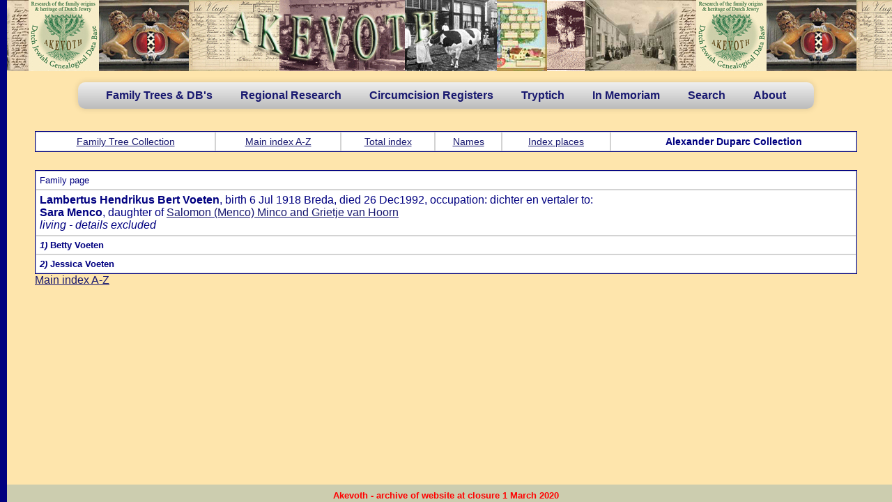

--- FILE ---
content_type: text/html
request_url: https://www.dutchjewry.org/genealogy/duparc/17369.shtml
body_size: 22999
content:
<!DOCTYPE html PUBLIC "-//W3C//DTD XHTML 1.0 Transitional//EN" "http://www.w3.org/TR/xhtml1/DTD/xhtml1-transitional.dtd">
<html xmlns="http://www.w3.org/1999/xhtml">
<head>
<meta http-equiv="Content-Type" content="text/html; charset=iso-8859-1" />
<TITLE>Lambertus Hendrikus Bert Voeten</TITLE>
<link rel="stylesheet" type="text/css" href="../../css/menu.css">
<link rel="stylesheet" type="text/css" href="../../css/general.css">


<link href="../../styles/akevoth.css" rel="stylesheet" type="text/css" />



<LINK REL="stylesheet" TYPE="text/css" HREF="../../styles/HG_html.css">
</head>
<body class="akevoth">
<div style="position:relative;height:102px;width:100%;background-image:url('../../image/front_w.jpg')">&nbsp;</div>
<nav>
	<ul>
<!--		<li><b><a href="../../index.shtml">Home</a></b></li>  -->
		<li><b><a href="#">Family Trees & DB's</a></b>
			<ul>
				<li><b><a href="../../individual.shtml">Individual trees</a></b></li>
				<li><b><a href="../../regional.shtml">Regional trees</a></b></li>
			    <li><b><a href="#">Special databases</a></b>
					<ul>
						<li><a href="#">Ashkenazi Amsterdam in the 18th century</a>
        					<ul>
        						<li><b><a href="../../ashkenazi_amsterdam_eighteenth_century/ashkenazi_amsterdam_eighteenth_century.shtml">About / Explanation / Intro</a></b></li>
        						<li><b><a href="../../ashkenazi_amsterdam_eighteenth_century/ashkenazi_amsterdam_eighteenth_century_glossary.shtml">Glossary</a></b></li>
        						<li><b><a href="../../genealogy/ashkenazi">Ashkenazi in Amsterdam</a></b></li>
        					</ul>
						</li>
						<li><a href="../../ndb/about_the_core_ndb.shtml">Northern Database (Core)</a></li>
						<li><a href="../../ndb/about_the_classical_ndb.shtml">Northern Database (Classical)</a></li>
						<li><a href="../../duparc_family_trees/duparc_family_tree_collection.shtml">Duparc Collection</a></li>
					</ul>
<!--					
						<li><a href="#">Deventer</a></li>
						<li><a href="#">Den Bosch</a></li>
						<li><a href="#">Enkhuizen</a></li>
						<li><a href="#">Hoorn</a></li>
					</ul>
-->					
				</li>
				
			</ul>
		</li>
		<li><a href="#"><b>Regional Research</b></a>
			<ul>
				<li><a href="#"><b>Amersfoort</b></a>
					<ul>
						<li><b><a href="../../amersfoort/amersfoort_circumc_levits.shtml">Mohel Mozes Abraham Levits</a></b></li>
                        <li><b><a href="../../amersfoort/amersfoort_circumc_van_gelder.shtml">Mohel Avraham Jacob van Gelder</a></b></li>
                        <li><b><a href="../../amersfoort/amersfoort_circumc_auerbach.shtml">Mohel Isaac Auerbach</a></b></li>
                        <li><b><a href="../../amersfoort/amersfoort_circumc_wolf_cohen.shtml">Mohel Wolf Cohen</a></b></li>
                        <li><b><a href="../../amersfoort/amersfoort_circumc_weijl.shtml">Mohel Isaac M. Weijl</a></b></li>
                        <li><b><a href="../../amersfoort/amersfoort_naming_of_girls.shtml">Naming of Girls</a></b></li>
					</ul>				
				</li>
				<li><a href="#"><b>Amsterdam (by Dave Verdooner z"l & P.I.G.)</b></a>
				    <ul class="amsterdam">
						<li><b><a href="../../mokum/about_mokum.shtml">About / Explanation / Intro</a></b></li>
                        <li><b><a href="../../mokum/Tribute_to_Dave_Verdooner.shtml">Tribute to Dave Verdoner</a></b></li>
                        <li><b><a href="#">Synagogual marriage acts</a></b>
        					<ul>
        						<li><b><a href="../../brilleman/brilleman_aktes.shtml">About / Explanation / Intro</a></b></li>
        						<li><b><a href="../../amsterdam/amsterdam_synag_marriage_acts.shtml">Synagogual marriage acts</a></b></li>
        					</ul>	                        
                        </li>
                        <li><b><a href="#">12,139 Ashkenazi marriages acts</a></b>
        					<ul>
        						<li><b><a href="../../noach/synagogual_marriage_ascts_from_amsterdam.shtml">About / Explanation / Intro</a></b></li>
        						<li><b><a href="../../noach_ashk_marr/noach_ashk_marr_az.shtml">Ashkenazi marr. acts (spouses)</a></b></li>
        						<li><b><a href="../../noach_ashk_marr_par/noach_ashk_marr_par_az.shtml">Ashkenazi marr. acts (parents)</a></b></li>
								<li><b><a href="#">&nbsp;</a></b></li>
        					</ul>	                        
                        </li>
                        <li><b><a href="#">Marriages in Mokum (TIM)</a></b>
        					<ul>
        						<li><b><a href="../../tim/jewish_marriage_in_amsterdam.shtml">About / Explanation / Intro</a></b></li>
        						<li><b><a href="../../tim/jewish_marriage_in_amsterdam_users_guide.shtml">User's guide</a></b></li>
        						<li><b><a href="../../tim/jewish_marriage_in_amsterdam_xamples.shtml">Examples</a></b></li>
        						<li><b><a href="../../tim/jewish_marriage_in_amsterdam_history.shtml">History</a></b></li>
        						<li><b><a href="../../ashk_tim/tim_ashk_marr_az.shtml">Ashkenazi marriages</a></b></li>
        						<li><b><a href="../../ashk_tim_witn/tim_ashk_witn_az.shtml">Witnesses to Ashkenazi marriages</a></b></li>  
        						<li><b><a href="../../sephar_tim/tim_sephar_marr_az.shtml">Sephardi marriages</a></b></li>
        						<li><b><a href="../../sephar_tim_witn/tim_sephar_witn_az.shtml">Witnesses to Sephardi marriages</a></b></li>
								<li><b><a href="#">&nbsp;</a></b></li>
        					</ul>	                        
                        </li>
                        <li><b><a href="#">Portuguese marriages</a></b>
        					<ul>
        						<li><b><a href="../../portugese_marriages/portuguese_marriages.shtml">About / Explanation / Intro</a></b></li>
        						<li><b><a href="../../portugese_marriages/port_marr_az.shtml">Portuguese marriages</a></b></li>
        					</ul>	                        
                        </li>                        
                        <li><b><a href="#">Muiderberg cemetery</a></b>
        					<ul>
        						<li><b><a href="../../muiderberg/the_muiderberg_cemetery_data_base.shtml">About / Explanation / Intro</a></b></li>
        						<li><b><a href="../../muiderberg/muiderberg_az.shtml">Muiderberg cemetery</a></b></li>
        					</ul>	                        
                        </li>
                        <li><b><a href="#">Portuguese cemetery Beth Haim</a></b>
        					<ul>
        						<li><b><a href="../../portuguese_israelite_cemetery/about_portuguese_israelite_cemetery.shtml">About / Explanation / Intro</a></b></li>
        						<li><b><a href="../../portuguese_israelite_cemetery/article_portuguese_israelite_cemetery.shtml">Article: "Portuguese Isr. cemetery</a></b></li>
        						<li><b><a href="../../portuguese_israelite_cemetery/artikel_mispaga.shtml">Article: Ouderkerk from Mishpacha</a></b></li>
        						<li><b><a href="../../portuguese_israelite_cemetery/port_cemetery_az.shtml">Portuguese Israelite burial register</a></b></li>
								<li><b><a href="#">&nbsp;</a></b></li>
        					</ul>	                        
                        </li>
						<li><b><a href="#">Burial permits</a></b>
        					<ul>
        						<li><b><a href="../../burial_permits/burial_permits.shtml">About / Explanation / Intro</a></b></li>
        						<li><b><a href="../../burial_permits/burial_permits_az.shtml">Burial permits</a></b></li>
        					</ul>							
						</li>  
                        <li><b><a href="#">Market permits</a></b>
        					<ul>
        						<li><b><a href="../../amsterdam_market_permits/market_permits.shtml">About / Explanation / Intro</a></b></li>
        						<li><b><a href="../../amsterdam_market_permits/market_permits_az.shtml">Market permits</a></b></li>
        					</ul>	                        
                        </li>
                        <li><b><a href="#">Dutch diamond workers union</a></b>
         					<ul>
        						<li><b><a href="../../diamond_workers/index.shtml">About / Explanation / Intro</a></b></li>
        						<li><b><a href="../../diamond_workers/amsterdam_andb.shtml">Dutch diamond workers union</a></b></li>
								<li><b><a href="#">&nbsp;</a></b></li>
        					</ul>	                       
                        </li>                        
                        <li><b><a href="#">Family name adoptions</a></b>
        					<ul>
        						<li><b><a href="../../naam_aan_neming/family_names_adoptions.shtml">About / Explanation / Intro</a></b></li>
        						<li><b><a href="../../naam_aan_neming/name_adoption_az.shtml">Family name adoptions</a></b></li>
        					</ul>	                        
                        </li>
                        <li><b><a href="#">Register of Jewish inhabitants</a></b>
        					<ul>
        						<li><b><a href="../../amsterdam_inhabitants/register_of_jews_living_in_amsterdam.shtml">About / Explanation / Intro</a></b></li>
        						<li><b><a href="../../amsterdam_inhabitants/inhabitants_az.shtml">Register of Jewish inhabitants</a></b></li>
								<li><b><a href="#">&nbsp;</a></b></li>
        					</ul>	                        
                        </li>  
                    </ul>
				</li>
				<li><a href="../../genealogy/deventer/index.shtml"><b>Deventer (by Sara Kirby)</b></a></li>				
				<li><a href="#"><b>Frysl&acirc;n (by Chaim Caran)</b></a>
					<ul>
                        <li><b><a href="#">Chaim Caran's Frisian Circumcision DB</a></b>
        					<ul>
								<li><b><a href="../../friesland/friesland_intro_circ.shtml">About / Explanation / Intro</a></b></li>
								<li><b><a href="../../friesland/friesland_circumc.shtml">Frisian Circumcision DB</a></b></li>
        					</ul>	                        
                        </li>   					
                        <li><b><a href="#">Chaim Caran's Marriages in Frysl&acirc;n before 1815</a></b>
        					<ul>
								<li><b><a href="../../friesland/friesland_intro_marr.shtml">About / Explanation / Intro</a></b></li>
								<li><b><a href="../../friesland/friesland_marrfryslan.shtml">Marriages in Frysl&acirc;n before 1815</a></b></li>	
        					</ul>	                        
                        </li>					
                        <li><b><a href="#">Chaim Caran's Frisian Gravestones DB</a></b>
        					<ul>
								<li><b><a href="../../friesland/friesland_caran.shtml">About / Explanation / Intro</a></b></li>
								<li><b><a href="../../friesland/friesland_gravestones.shtml">Frisian Gravestones DB</a></b></li>
        					</ul>	                        
                        </li>						
                        <li><b><a href="../../friesland/friesland_jewsinfryslan.shtml">Chaim Caran's - Jews in Fryslan 1808-1813</a></b></li>
                        <li><b><a href="#">Chaim Caran's Harlingen burial register</a></b>
        					<ul>
								<li><b><a href="../../friesland/friesland_intro_harlingen.shtml">About / Explanation / Intro</a></b></li>
								<li><b><a href="../../friesland/friesland_harlingen.shtml">Harlingen burial register</a></b></li>
        					</ul>	                        
                        </li>
					</ul>				
				</li>
				<li><a href="#"><b>Overijssel (by Chaim Caran)</b></a>
					<ul>
						<li><b><a href="../../overijssel/overijssel_caran.shtml">About / Explanation / Intro</a></b></li>
						<li><b><a href="../../overijssel/oldemarkt_circumc.shtml">Chaim Caran's - Oldemarkt Circumcision DB</a></b></li>
						<li><b><a href="../../overijssel/zwartsluis_circumc.shtml">Chaim Caran's - Zwartsluis Circumcision DB</a></b></li>
					</ul>				
				</li>	
				<li><a href="#"><b>Drenthe (by Chaim Caran)</b></a>
					<ul>
						<li><b><a href="../../drenthe/meppel_circumc.shtml">Chaim Caran's - Meppel Circumcision DB</a></b></li>
					</ul>				
				</li>	
				<li><a href="../../groningen/groningen_bs.shtml"><b>Groningen Civil Registers (by E.Schut)</b></a>
				</li>
				<li><a href="#"><b>Limburg (by H.Bartholomeus)</b></a>
					<ul>
						<li><b><a href="#">Limburg circumcision registers</a></b>
        					<ul>
        						<li><b><a href="../../limburg_circumcision_registery/circumcision_registers_b_weslij_eng.shtml">Circumsion reg. of B.Weslij</a></b></li>
        						<li><b><a href="../../limburg_circumcision_registery/circumcision_register_s_m_schepp_eng.shtml">Circumsion reg. of S.M.Schepp</a></b></li>
        						<li><b><a href="../../limburg_circumcision_registery/circumcision_registers_j_goedhart_eng.shtml">Circumsion reg. of J.Goedhart</a></b></li>
        						<li><b><a href="../../limburg_circumcision_registery/parenteel_van_goedhart.shtml">Desc. chart of Simon S. Goedhart</a></b></li>        						
        					</ul>						
						</li>
						<li><b><a href="#">The Jews of Meerssen</a></b>
        					<ul>
        						<li><b><a href="../../jews_of_meerssen/jews_of_meerssen.shtml">About the Jews of Meerssen</a></b></li>
        						<li><b><a href="../../jews_of_meerssen/meerssen_bronnen.shtml">Sources</a></b></li>
        						<li><b><a href="../../jews_of_meerssen/meerssen_geschiedenis.shtml">History of the Jews of Meerssen</a></b></li>
        						<li><b><a href="../../jews_of_meerssen/meerssen_genealogie.shtml">Genealogy of the Jews of Meerssen</a></b></li>
        						<li><b><a href="../../jews_of_meerssen/meerssen_in_memoriam.shtml">In Memoriam</a></b></li>
        						<li><b><a href="../../jews_of_meerssen/meerssen_begraafplaatsen.shtml">Jewish cemetery</a></b></li>
        					</ul>							
						</li>
						<li><b><a href="#">Maastricht registers</a></b>
        					<ul>
        						<li><b><a href="../../maastricht/maastricht_geb.shtml">Birth register</a></b></li>
        						<li><b><a href="../../maastricht/maastricht_huw.shtml">Marrigage register</a></b></li>
        						<li><b><a href="../../maastricht/maastricht_overl.shtml">Death register</a></b></li>
        					</ul>						
						</li>
						<li><b><a href="../../maastricht_rhc/rhcl.shtml">Maastricht population register</a></b></li>						
					</ul>				
				</li>
				<li><a href="#"><b>Nijmegen (by J.Vegers)</b></a>
					<ul>
						<li><b><a href="../../nijmegen/about_ashkenazim_in_nijmegen.shtml">About / Explanation / Intro</a></b></li>
						<li><b><a href="../../nijmegen/nijmegen_burial_register.shtml">Burial register</a></b></li>
						<li><b><a href="#">Family name adoptions</a></b>
        					<ul>
        						<li><b><a href="../../nijmegen/NaamsAanneming.pdf">Family name adoptions PDF</a></b></li>
        						<li><b><a href="../../nijmegen/nijmegen_family_name_adoptions.shtml">Family name adoptions DB</a></b></li>
        					</ul>							
						</li>
						<li><b><a href="#">Jewish families</a></b>
        					<ul>
        						<li><b><a href="../../nijmegen/jews_of_nijmegen.shtml">About / Explanation / Intro</a></b></li>
        						<li><b><a href="../../nijmegen/nijmegen_jewish_families.shtml">Jewish families DB</a></b></li>
        					</ul>							
						</li>
						<li><b><a href="#">Circumcision register</a></b>
        					<ul>
        						<li><b><a href="../../nijmegen/besnijdenis_doc.shtml">About / Explanation / Intro</a></b></li>
        						<li><b><a href="../../nijmegen/nijmegen_circumcision.shtml">Circumcision register DB</a></b></li>
        					</ul>							
						</li>
					</ul>					
				</li>
				<li><a href="../../utrecht/utrecht.shtml"><b>Utrecht (by Hermann Meub)</b></a></li>
			</ul>
		</li>
		<li><a href="#"><b>Circumcision Registers</b></a>
			<ul>
				<li><a href="#"><b>Mohel Mozes Salomon/Zalman</b></a>
					<ul>
						<li><b><a href="../../circumcisions/about_moheel_mozes_salomon.shtml">About / Explanation / Intro</a></b></li>
						<li><b><a href="../../circumcisions/circumcisions_mozes_zalman.shtml">Mohel Mozes Zalman de Jong</a></b></li>
					</ul>					
				</li>
				<li><a href="#"><b>3 registers of the Mohalim Kisch</b></a>
					<ul>
						<li><b><a href="../../circumcisions/mohelim_kisch.shtml">About / Explanation / Intro</a></b></li>
						<li><b><a href="../../circumcisions/circumcisions_izak_hartog_kisch.shtml">Mohel Izak Hartog Kisch (1768-1828)</a></b></li>
						<li><b><a href="../../circumcisions/circumcisions_hartog_izak_kisch.shtml">Mohel Hartog Izak Kisch (1804-1866)</a></b></li>
						<li><b><a href="../../circumcisions/circumcisions_levi_hartog_kisch.shtml">Mohel Levi Hartog Kisch (1842-1920)</a></b></li>						
					</ul>					
				</li>
				<li><a href="#"><b>Circumcision register of Jacob Weijl</b></a>
					<ul>
						<li><b><a href="../../circumcisions/circumcisions_jacob_weijl.shtml">Mohel Jacob Weijl (Nijmegen 1756-1791)</a></b></li>
					</ul>					
				</li>
				<li><a href="#"><b>Nijkerk - 4 generations of Mohalim</b></a>
					<ul>
						<li><b><a href="../../circumcisions/nijkers_circumcision_register.shtml">About / Explanation / Intro</a></b></li>
						<li><b><a href="../../circumcisions/circumcisions_josef_shlomo.shtml">Mohel Josef Shlomo</a></b></li>
						<li><b><a href="../../circumcisions/circumcisions_shlomo_josef.shtml">Mohel Shlomo Josef</a></b></li>
						<li><b><a href="../../circumcisions/circumcisions_joseph_dov_shlomo.shtml">Mohel Josef Dov Shlomo</a></b></li>
						<li><b><a href="../../circumcisions/circumcisions_baruch_nihom.shtml">Mohel Baruch Nihon</a></b></li>						
					</ul>					
				</li>
				<li><a href="#"><b>Circumcision register by Mohel Pinchas</b></a>
					<ul>
						<li><b><a href="../../circumcisions/circumcision_register_pinchas.shtml">About/Explanation/Intro</a></b></li>
						<li><b><a href="../../circumcisions/circumcisions_jacov_pinchas.shtml">Mohel Ja'acov Pinchas</a></b></li>
					</ul>					
				</li>
				<li><a href="#"><b>Tilburg - Mohel Abraham Nathan Frank</b></a>
					<ul>
						<li><b><a href="../../circumcisions/circumcision_register_nathan_frank.shtml">About/Explanation/Intro</a></b></li>
						<li><b><a href="../../circumcisions/circumcisions_abraham_nathan_frank.shtml">Mohel Abraham Nathan Frank</a></b></li>
					</ul>					
				</li>
				<li><a href="#"><b>Circumcision register of M. Zalman</b></a>
					<ul>
						<li><b><a href="../../circumcisions/circumcision_register_of_menachem_ben_sjemarja_zalman.shtml">About/Explanation/Intro</a></b></li>
						<li><b><a href="../../circumcisions/circumcisions_menachem_zalman.shtml">Mohel Menachem Zalman</a></b></li>
					</ul>					
				</li>
				<li><a href="#"><b>Mohel Juda Isaac Vleeschhouwer</b></a>
					<ul>
						<li><b><a href="../../circumcisions/mohel_juda_isaac_vleeschhouwer.shtml">About/Explanation/Intro</a></b></li>
						<li><b><a href="../../circumcisions/circumcisions_juda_isaac_vleeschhouwer.shtml">Mohel Juda Isaac Vleeschhouwer</a></b></li>
					</ul>					
				</li>
				<li><a href="#"><b>Mohel Maurits Mozes Winkel</b></a>
					<ul>
						<li><b><a href="../../circumcisions/mohel_maurits_winkel.shtml">About/Explanation/Intro</a></b></li>
						<li><b><a href="../../circumcisions/circumcisions_maurits_mozes_winkel.shtml">Mohel Maurits Mozes Winkel</a></b></li>
					</ul>					
				</li>
			</ul>
		</li>
		<li><a href="#"><b>Tryptich</b></a>
			<ul>
				<li><a href="../../drieluik/about_triptych.shtml"><b>About/Intro</b></a></li>
				<li><a href="../../drieluik/kehilloth.shtml"><b>Kehillot</b></a></li>
				<li><a href="../../drieluik/famous_persons.shtml"><b>Famous persons</b></a></li>
				<li><a href="../../drieluik/famous_institutions.shtml"><b>Famous institutions</b></a></li>
			</ul>
		</li>
<!--		
		<li><a href="#">Search</a></li>   -->
		<li><a href="#"><b>In Memoriam</b></a>
		    <ul>
				<li><a href="../../inmemoriam/in_memoriam.shtml"><b>About/Intro</b></a></li>
				<li><a href="../../inmemoriam/inmemoriam.shtml"><b>In Memoriam DB</b></a></li>
				<li><a href="../../inmemoriam/jewish_grave.shtml"><b>Jewish war graves DB</b></a></li>
				<li><a href="../../inmemoriam/westerbork-assen.shtml"><b>Westerbork detainees buried in Assen</b></a></li>
				<li><a href="../../inmemoriam/relevantlinks.shtml"><b>Relevant links</b></a></li>
			</ul>		
		</li>
		
		<li><a href="#"><b>Search</b></a>
		    <ul>
				<li><a href="../../tree_search.shtml"><b>Search Family Tree Collection (Individual, Regional and Special)</b></a></li>
				<li><a href="../../full_search.shtml"><b>Search additional databases</b></a></li>
			</ul>		
		</li>  		
		
<!--		
		<li><a href="#"><b>Stenenarchief (NL)</b></a>
		    <ul>
				<li><a href="../../stenenarchief/inleiding.shtml"><b>Inleiding</b></a></li>
				<li><a href="../../stenenarchief/gedragsregels.shtml"><b>Gedragsregels</b></a></li>
				<li><a href="#"><b>Hebr. termen en afkortingen</b></a>
					<ul>
						<li><b><a href="../../stenenarchief/introductie.shtml">Introductie</a></b></li>
						<li><b><a href="../../stenenarchief/heb_term.shtml">Hebr. frasen en termen</a></b></li>
						<li><b><a href="../../stenenarchief/afk.shtml">Afkortingen op grafstenen</a></b></li>
						<li><b><a href="../../stenenarchief/afk_veel.shtml">Veel gebruikte afkortingen</a></b></li>						
					</ul>
				</li>
				<li><a href="#"><b>Het Stenenarchief</b></a>
					<ul>
						<li><b><a href="../../stenenarchief/stenenklaar.shtml">Afgewerkte begraafplaatsen</a></b></li>
						<li><b><a href="../../stenenarchief/nietklaar.shtml">Niet afgewerkte begraafplaatsen</a></b></li>
					</ul>				
				</li>
			</ul>
		</li>		
-->		
        <li><a href="#"><b>About</b></a>
			<ul>
				<li><a href="../../research_jewgen.shtml"><b>About Jewish Genealogical Research</b></a></li>
				<li><a href="../../about_akevoth.shtml"><b>About Akevoth</b></a></li>

			</ul>        
        </li>


	</ul>
</nav>
<div class="container">
<div class="left"></div>

<div class="hg_container">


<p><table>
<tr align=center><td><a href="" ><a href="../../individual.shtml" >Family Tree Collection</a></a></td><td><a href="index.shtml" >Main index A-Z</a></td>
<td><a href="totaal.shtml" >Total index</a></td>

<td><a href="namen.shtml" >Names</a></td>
<td><a href="plaats.shtml" >Index places</a></td><td><b>Alexander Duparc Collection</b></td></tr>
</table>
<div class="hg_content">
<div class="hg_full">

<P><TABLE><TR><TD>
<FONT SIZE=-1>Family page</FONT SIZE></TD></TR><TR><TD>
<B>Lambertus Hendrikus Bert Voeten</B>, birth 6 Jul 1918 Breda, died 26 Dec1992, occupation: dichter en vertaler
 to:<BR>
<B>Sara Menco</B>, daughter of <A HREF="17370.shtml">Salomon (Menco) Minco and Grietje van Hoorn</A><I><BR>living - details excluded</I>
</TD></TR><TR><TD><FONT SIZE=-1>
<B><I>1)</I></B> <B>Betty Voeten</B>
</FONT SIZE>
</TD></TR><TR><TD><FONT SIZE=-1>
<B><I>2)</I></B> <B>Jessica Voeten</B>
</FONT SIZE>
</TD></TR></TABLE>
<A HREF="index.shtml" >Main index A-Z</A>
</div><!-- hg_right -->
</div><!-- end hg_content-->
</div><!-- end hg_container-->
<div class="footer">
<p style="font-weight:bold;color:red;font-size:13px">Akevoth - archive of website at closure 1 March 2020</p>
</div>
<!-- end #footer -->

</div><!-- end container-->
</BODY></HTML>
